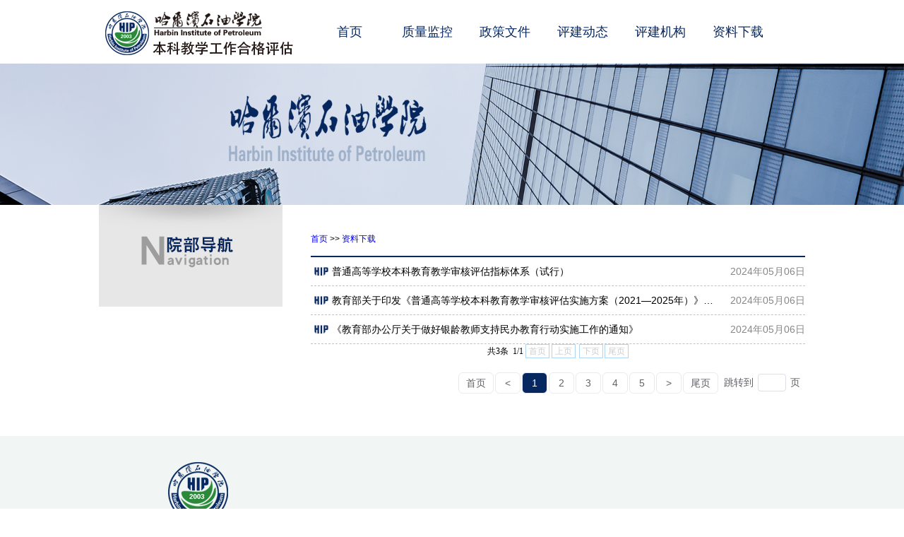

--- FILE ---
content_type: text/html
request_url: https://www.hip.edu.cn/bkpg/zlxz.htm
body_size: 3095
content:
<!DOCTYPE html><HTML><HEAD><TITLE>资料下载-本科评估</TITLE><META Name="keywords" Content="本科评估,资料下载" />





<META charset="utf-8">
<META name="Description" content="SHOPAPP">
<META name="viewport" content="initial-scale=1.0,user-scalable=no,maximum-scale=1,width=device-width">
<META name="viewport" content="initial-scale=1.0,user-scalable=no,maximum-scale=1" media="(device-height: 568px)">
<META name="apple-mobile-web-app-capable" content="yes">
<META name="apple-mobile-web-app-status-bar-style" content="black">
<META name="format-detection" content="telephone=no">
<META content="no-transform " http-equiv="Cache-Control"><LINK rel="stylesheet" type="text/css" href="css/neirong.css"><LINK rel="stylesheet" type="text/css" href="css/myPagination.css"><script src="js/myPagination.js"></script>

<!--Announced by Visual SiteBuilder 9-->
<link rel="stylesheet" type="text/css" href="_sitegray/_sitegray_d.css" />
<script language="javascript" src="_sitegray/_sitegray.js"></script>
<!-- CustomerNO:7765626265723230657847545256574703070000 -->
<link rel="stylesheet" type="text/css" href="list.vsb.css" />
<script type="text/javascript" src="/system/resource/js/counter.js"></script>
<script type="text/javascript">_jsq_(1013,'/list.jsp',-1,1551402207)</script>
</HEAD>
<BODY>
<DIV class="top lf">
<DIV class="top_in">
<DIV class="top_logo lf"><A href="#"><IMG src="images/logo_ico.png"></A></DIV><!--#begineditable contype="" name="网站导航" action="" layout="" clone="0" namechanged="0" order="0" ispublic="0" tagname="网站导航" viewid="166664" contentviewid="" stylesysid=""--><ul class="lf">
<li class="lf"><a href="index.htm" class="lf">首页</a></li>
<li class="lf"><a href="zljk.htm" class="lf">质量监控</a></li>
<li class="lf"><a href="zcwj.htm" class="lf">政策文件</a></li>
<li class="lf"><a href="pjdt.htm" class="lf">评建动态</a></li>
<li class="lf"><a href="pjjg.htm" class="lf">评建机构</a></li>
<li class="lf"><a href="zlxz.htm" class="lf">资料下载</a></li>
</ul><!--#endeditable--></DIV></DIV>
<DIV class="list_img lf"><IMG class="lf" src="images/list_banner.jpg"></DIV>
<DIV class="text_inside lf">
<DIV class="text_in">
<DIV class="list_nav lf">
<DIV class="list_nav_top lf"><IMG src="images/liet_img_ico1.jpg"></DIV><!--#begineditable contype="" name="二级导航" action="" layout="" clone="0" namechanged="0" order="1" ispublic="0" tagname="二级导航" viewid="166677" contentviewid="" stylesysid=""--><ul class="lf">
</ul><!--#endeditable--></DIV>
<DIV class="list_con lr">
<DIV class="list_con_top lf"><!--#begineditable contype="" name="当前位置" action="" layout="" clone="0" namechanged="0" order="2" ispublic="0" tagname="当前位置" viewid="166678" contentviewid="" stylesysid=""-->        
                <a href="index.htm">首页</a>

                >>
                <a href="zlxz.htm">资料下载</a>
<!--#endeditable--></DIV><!--#begineditable contype="" name="静态翻页列表" action="" layout="" clone="0" namechanged="0" order="3" ispublic="0" tagname="静态翻页列表" viewid="166679" contentviewid="" stylesysid=""-->

<script language="javascript" src="/system/resource/js/dynclicks.js"></script><script language="javascript" src="/system/resource/js/news/statpagedown.js"></script>
<div class="list_new lf">
<ul>
<li id="line_u3_0"><a href="info/1013/1323.htm"><img src="images/list_ico.png">普通高等学校本科教育教学审核评估指标体系（试行）</a><span>2024年05月06日</span></li>
<li id="line_u3_1"><a href="info/1013/1322.htm"><img src="images/list_ico.png">教育部关于印发《普通高等学校本科教育教学审核评估实施方案（2021—2025年）》的通知</a><span>2024年05月06日</span></li>
<li id="line_u3_2"><a href="info/1013/1321.htm"><img src="images/list_ico.png">《教育部办公厅关于做好银龄教师支持民办教育行动实施工作的通知》</a><span>2024年05月06日</span></li>

</ul>
</div>
<div align="center"><INPUT TYPE="hidden" NAME="actiontype" VALUE=""><input type="hidden" name="_scode_" value="1714957723289"><input type="hidden" name="urltype" value="tree.TreeTempUrl"><input type="hidden" name="wbtreeid" value="1013"><input type="hidden" name="outFlag" value="false">
<style type="text/css">
.headStyle1bg0b4hqx9, .headStyle1bg0b4hqx9 td, .headStyle1bg0b4hqx9 div {font-size: 12px;font-family:宋体; color: #000000; margin-left: auto; margin-right: auto; line-height:14px;}
.defaultButtonStyle {font-size: 12px;font-family:宋体; height:20px;color: #000000;BORDER: #AFD5F5 1px solid; margin: 0px;padding: 0px; FILTER:progid:DXImageTransform.Microsoft.Gradient(GradientType=0,StartColorStr=#ffffff, EndColorStr=#BDDBF7);  CURSOR: pointer; line-height:14px;background:-webkit-gradient(linear, 0 0, 0 100%, from(#ffffff), to(#BDDBF7));background: -moz-linear-gradient( top,#ffffff,#BDDBF7);background:-ms-linear-gradient(top,#ffffff 0%,#bddbf7 100%);}
.defaultinputStyle {font-size: 12px;font-family:宋体; height:20px; border:1px solid #AFD5F5; line-height:14px;}
.colHeader {font-size: 12px;font-family:宋体; line-height:14px;}
.headStyle1bg0b4hqx9 a, .pageList .this-page {font-size: 12px;font-family:宋体; display:inline-block; height:14px; padding: 2px 4px; border: solid 1px #AFD5F5; background: #fff; text-decoration: none; MARGIN-RIGHT: 1px;line-height:14px;}
.headStyle1bg0b4hqx9 a:visited {font-size: 12px;font-family:宋体; color: #000000; text-decoration: none; line-height:14px;}
.headStyle1bg0b4hqx9 .PrevDisabled {font-size: 12px;font-family:宋体; display:inline-block;height:14px;  margin-right: 3px; padding: 2px 4px; background: #fff;color:#ccc;border: solid 1px #AFD5F5; line-height:14px;}
.headStyle1bg0b4hqx9 .SelectList {font-size: 12px;font-family:宋体;line-height:14px;}
.headStyle1bg0b4hqx9 .Prev { font-size: 12px;font-family:宋体; margin-right: 3px; padding: 2px 4px;line-height:14px;}
.headStyle1bg0b4hqx9 .break {font-size: 12px;font-family:宋体; border: none; text-decoration: none; line-height:14px;}
.headStyle1bg0b4hqx9 .NextDisabled { font-size: 12px;font-family:宋体;display:inline-block; height:14px; margin-left: 2px; padding: 2px 4px;background: #fff;color:#ccc;border: solid 1px #AFD5F5; line-height:14px;}
.headStyle1bg0b4hqx9 .Next { font-size: 12px;font-family:宋体; margin-left: 2px; padding: 2px 4px;line-height:14px;}
.headStyle1bg0b4hqx9 .this-page {font-size: 12px;font-family:宋体;display:inline-block;height:14px;padding: 2px 4px; border: solid 1px #AFD5F5; background: #E1F0FD; font-weight: bold; color:black; MARGIN-RIGHT: 1px;line-height:14px;}
.headStyle1bg0b4hqx9 a:hover {font-size: 12px;font-family:宋体;color: black; background: #EFF7FE; border-color: #AFD5F5; text-decoration: none;line-height:14px;}
.headStyle1bg0b4hqx9 a:link {font-size: 12px;font-family:宋体;color: #000000; text-decoration: none;line-height:14px;}
.headStyle1bg0b4hqx9 a:active { font-size: 12px;font-family:宋体;color: black; text-decoration: none; background: #EFF7FE; line-height:14px;}
</style><script language="javascript" src="/system/resource/js/gotopage.js"></script><script type="text/javascript">function a166679_gopage_fun(){_simple_list_gotopage_fun(1,'a166679GOPAGE',2)}</script><table cellspacing="0" cellpadding="0" border="0"><TR><td colspan="0"><table cellspacing="0" class="headStyle1bg0b4hqx9" width="100%" cellpadding="1"><tr valign="middle"><TD nowrap align="left" width="1%" id="fanye166679">共3条&nbsp;&nbsp;1/1&nbsp;</td><td nowrap align="left"><div><span class="PrevDisabled">首页</span><span class="PrevDisabled">上页</span><span class="NextDisabled">下页</span><span class="NextDisabled">尾页</span></div></td></tr></table></table></div><script>_showDynClickBatch(['dynclicks_u3_1323','dynclicks_u3_1322','dynclicks_u3_1321'],[1323,1322,1321],"wbnews", 1551402207)</script><!--#endeditable-->
<DIV id="pagination" class="pagination"></DIV></DIV></DIV>
<DIV class="buttom lf">
<DIV class="buttom_in">
<DIV class="buttom_logo lf"><IMG src="images/logo_button_ico.png"></DIV>
<DIV class="buttom_copyright lf"><!--#begineditable contype="" name="版权" action="" layout="" clone="0" namechanged="0" order="4" ispublic="0" tagname="版权" viewid="166675" contentviewid="" stylesysid=""--><!-- 版权内容请在本组件"内容配置-版权"处填写 -->
<p>校址：哈尔滨市松北区松浦路297号 邮政编码：150028</p><p>版权所有：哈尔滨石油学院 黑ICP备10008429号</p><p></p><!--#endeditable--></DIV></DIV></DIV></DIV><script>
window.onload = function () {
    new myPagination({
        id: 'pagination',
        curPage:1, //初始页码
        pageTotal: 20, //总页数
        pageAmount: 10,  //每页多少条
        // dataTotal: 500, //总共多少条数据
        pageSize: 5, //可选,分页个数
        // showPageTotalFlag:true, //是否显示数据统计
        showSkipInputFlag:true, //是否支持跳转
        getPage: function (page) {
            //获取当前页数
            console.log(page);
        }
    })
    
}
</script>

</BODY></HTML>


--- FILE ---
content_type: text/css
request_url: https://www.hip.edu.cn/bkpg/css/neirong.css
body_size: 1327
content:
*{margin:0;padding:0;word-break:break-all;word-wrap:break-word; }
/*注释：页面选中区域的黄色提示区域如果需要去掉，请采用本行代码*{margin:0;padding:0;word-break:break-all;word-wrap:break-word; -webkit-tap-highlight-color:rgba(0,0,0,0);}*/

body{-webkit-text-size-adjust:none;margin:0;padding:0;font-family:"microsoft yahei","Arial Black",Gadget,sans-serif; background:#fff;}
ul,li{list-style:none}
img{ margin:0;}
a{text-decoration:none;outline:none;}
/*PC首页*/
/*导航*/

.lf{ float: left; }
.lr{ float: right; }
.top{width: 100%; height: 90px; }
.top_in{ width: 1000px; height: 90px; margin: 0 auto; }
.top_logo{ width: 300px;  height: 90px; }
.top_in ul li { width: 110px; }
.top_in ul li a{ text-align: center; width: 110px;height: 90px; font-size: 18px; line-height: 90px; color: #06275f; }
.top_in ul li a:hover{ background: #edf4ff; }
.banner_img{ width: 100%; }
.banner_img img{ width: 100%; height: 500px; }
.text{ width: 100%; position: absolute; left:0; margin-top: 440px;}
.text_in{ width: 1000px; margin: 0 auto; }
.text_k{ width: 328px; background: #f1f6f5; margin: 0 84px 0 84px; padding: 0 0 25px 0; }
.t_img{ width: 328px; height: 114px; }
.t_roof{ width: 100%; }
.t_roof a:hover{color: #7185a4;}
.t_roof_time{ width: 56px; height: 22px; line-height: 22px; text-align: center; color: #06275f; border: 1px solid #06275f; border-radius: 3px; font-size: 14px; margin: 10px 5px 10px 10px; }
.t_roof_bt{ width: 230px; color: #000; font-size: 14px; line-height: 22px; margin: 10px 0 10px 10px; overflow:hidden; text-overflow:ellipsis; white-space:nowrap; }
.t_roof_ms{ width: 300px; color: #878787; font-size: 12px; margin: 0 0 10px 10px;  overflow: hidden;  text-overflow: ellipsis;  display: -webkit-box;  -webkit-line-clamp: 2;  -webkit-box-orient: vertical;}
.t_roof_bt:hover { color: #7185a4;  }
.t_roof_ms:hover { color: #7185a4;  }

.t_list{width: 300px; margin: 0 0 20px 10px;}
.t_list ul li{ width: 300px; margin: 6px 0; }
.t_list ul li a{ width: 200px;  color: #000; font-size: 12px;overflow:hidden; text-overflow:ellipsis; white-space:nowrap; }
.t_list ul li a:hover { color: #7185a4;  }
.t_list ul li span{ width: 100px;  color: #000; font-size: 12px; text-align: right;}
.t_more{ width: 328px; }
.t_more a{ width: 128px; text-align: center; color: #06275f; font-size: 12px; margin: 0 100px;}
.t_more a:hover { color: #7185a4;  }

.buttom{ width: 100%; height: 210px; background: #f1f6f5; margin: 40px 0 0 0;}
.buttom_in{ width: 1000px; margin: 0 auto; }
.buttom_logo{ margin: 35px 0 0 70px; }
.buttom_share{ width: 280px; margin: 50px 0 0 0; }
.buttom_share a{ margin:0 0 0 20px; }
.buttom_inf{ width: 280px; text-align: center; margin: 10px 0 0 0; font-size: 12px;}
.buttom_copyright{ width: 100%; text-align: center; font-size: 12px; margin: 20px 0 0 0;}

/*列表页*/
.list_img{ width: 100%; }
.list_img img{ width: 100%; height: 200px; }
.text_inside{ width: 100%;}
.list_nav{ width: 260px; background: #e7e7e7; padding: 0 0 20px 0;}
.list_nav ul li{ float: left; width: 260px; }
.list_nav ul li a{ float: left; width: 230px;line-height: 40px; font-size: 14px; text-align: center; color: #000; margin: 0 15px;}
.list_nav ul li a:hover{ color: #fff; background: #06275f; }
.list_con{width: 700px;}
.list_con_top{width: 100%; border-bottom: 2px solid #06275f; font-size: 12px; padding: 40px 0 15px 0;}
.list_new{ width: 100%; }
.list_new ul li{ float: left; width: 100%; border-bottom: 1px dashed #c2c2c2; line-height: 40px;}
.list_new ul li a{float: left; width: 580px; color: #000; font-size: 14px; overflow:hidden; text-overflow:ellipsis; white-space:nowrap; }
.list_new ul li a img{float: left;width: 20px; margin: 10px 5px 0 5px;}
.list_new ul li span{ float: right; color: #878787; font-size: 14px; }
.list_new ul li a:hover { color: #7185a4;  }
.inside_top{ width: 100%; font-size: 20px; color: #06275f ; text-align: center; padding: 20px 0;}
.inside_name{ width: 50%; text-align: center; font-size: 12px; }
.inside_time{ width: 50%; text-align: center;  font-size: 12px;}
.inside_cn{ width: 100%; border-top: 1px solid #e7e7e7; margin: 20px 0; font-size: 14px; padding: 20px 0; line-height: 24px;word-wrap:break-word; text-align: center; }
.inside_cn img{ text-align: center;  max-width: 100%; max-height: 500px; margin: 0 auto;}


--- FILE ---
content_type: text/css
request_url: https://www.hip.edu.cn/bkpg/css/myPagination.css
body_size: 644
content:
.pagination ul {
    list-style: none;
    padding-left: 0;
}

.pagination ul li {
    padding: 0 10px;
    vertical-align: top;
    display: inline-block;
    font-size: 14px;
    min-width: 36px;
    min-height: 28px;
    line-height: 28px;
    cursor: pointer;
    box-sizing: border-box;
    text-align: center;
    background-color: #ffffff;
    color: #606266;
    border-radius: 6px;
    margin: 0 1px;
    border: 1px solid #ebebeb;
    height: 30px;
}

.pagination ul li:hover {
    transform: scale(1.1);
    background-color: #7185a4;
}

.pagination  li.active {
    background: #06275f;
    color: white;
    cursor: not-allowed;
}

.pagination li.disabled {
    cursor: not-allowed;
}
.pagination li.totalPage {
    background: transparent;
    cursor: default;
    border: none;
    padding: 0 6px;
}

.pagination li.totalPage:hover {
    transform: none;
    background-color: #ffffff;
}


.pagination li input {
    -webkit-appearance: none;
    background-color: #fff;
    background-image: none;
    border-radius: 4px;
    border: 1px solid #dcdfe6;
    box-sizing: border-box;
    color: #606266;
    display: inline-block;
    font-size: inherit;
    outline: none;
    padding: 3px 5px;
    transition: border-color .2s cubic-bezier(.645,.045,.355,1);
    width: 40px;
    height: 25px;
    margin: 0 6px;
}

.pagination li input:focus{
    border-color: #98A6AD;
}
.pagination{
    float: right;
    margin: 20px 0 20px 0;
    user-select: none;
}

.pagination ul:nth-child(2){
    border-radius: 6px;
}

input[type=number] {
    -moz-appearance:textfield;
}
input[type=number]::-webkit-inner-spin-button,
input[type=number]::-webkit-outer-spin-button {
    -webkit-appearance: none;
    margin: 0;
}

--- FILE ---
content_type: application/javascript
request_url: https://www.hip.edu.cn/bkpg/js/myPagination.js
body_size: 1586
content:
function myPagination(_ref) {
    var pageSize = _ref.pageSize,
        pageTotal = _ref.pageTotal,
        curPage = _ref.curPage,
        id = _ref.id,
        getPage = _ref.getPage,
        showPageTotalFlag = _ref.showPageTotalFlag,
        showSkipInputFlag = _ref.showSkipInputFlag,
        pageAmount = _ref.pageAmount,
        dataTotal = _ref.dataTotal;

    this.pageSize = pageSize || 5; //分页个数
    this.pageTotal = pageTotal; //总共多少页
    this.pageAmount = pageAmount; //每页多少条
    this.dataTotal = dataTotal; //总共多少数据
    this.curPage = curPage || 1; //初始页码
    this.ul = document.createElement('ul');
    this.id = id;
    this.getPage = getPage;
    this.showPageTotalFlag = showPageTotalFlag || false; //是否显示数据统计
    this.showSkipInputFlag = showSkipInputFlag || false; //是否支持跳转
    this.init();
};

// 给实例对象添加公共属性和方法
myPagination.prototype = {
    init: function init() {
        var pagination = document.getElementById(this.id);
        pagination.innerHTML = '';
        this.ul.innerHTML = '';
        pagination.appendChild(this.ul);
        var that = this;
        //首页
        that.firstPage();
        //上一页
        that.lastPage();
        //分页
        that.getPages().forEach(function (item) {
            var li = document.createElement('li');
            if (item == that.curPage) {
                li.className = 'active';
            } else {
                li.onclick = function () {
                    that.curPage = parseInt(this.innerHTML);
                    that.init();
                    that.getPage(that.curPage);
                };
            }
            li.innerHTML = item;
            that.ul.appendChild(li);
        });
        //下一页
        that.nextPage();
        //尾页
        that.finalPage();

        //是否支持跳转
        if (that.showSkipInputFlag) {
            that.showSkipInput();
        }
        //是否显示总页数,每页个数,数据
        if (that.showPageTotalFlag) {
            that.showPageTotal();
        }
    },
    //首页
    firstPage: function firstPage() {
        var that = this;
        var li = document.createElement('li');
        li.innerHTML = '首页';
        this.ul.appendChild(li);
        li.onclick = function () {
            var val = parseInt(1);
            that.curPage = val;
            that.getPage(that.curPage);
            that.init();
        };
    },
    //上一页
    lastPage: function lastPage() {
        var that = this;
        var li = document.createElement('li');
        li.innerHTML = '<';
        if (parseInt(that.curPage) > 1) {
            li.onclick = function () {
                that.curPage = parseInt(that.curPage) - 1;
                that.init();
                that.getPage(that.curPage);
            };
        } else {
            li.className = 'disabled';
        }
        this.ul.appendChild(li);
    },
    //分页
    getPages: function getPages() {
        var pag = [];
        if (this.curPage <= this.pageTotal) {
            if (this.curPage < this.pageSize) {
                //当前页数小于显示条数
                var i = Math.min(this.pageSize, this.pageTotal);
                while (i) {
                    pag.unshift(i--);
                }
            } else {
                //当前页数大于显示条数
                var middle = this.curPage - Math.floor(this.pageSize / 2),
                    //从哪里开始
                    i = this.pageSize;
                if (middle > this.pageTotal - this.pageSize) {
                    middle = this.pageTotal - this.pageSize + 1;
                }
                while (i--) {
                    pag.push(middle++);
                }
            }
        } else {
            console.error('当前页数不能大于总页数');
        }
        if (!this.pageSize) {
            console.error('显示页数不能为空或者0');
        }
        return pag;
    },
    //下一页
    nextPage: function nextPage() {
        var that = this;
        var li = document.createElement('li');
        li.innerHTML = '>';
        if (parseInt(that.curPage) < parseInt(that.pageTotal)) {
            li.onclick = function () {
                that.curPage = parseInt(that.curPage) + 1;
                that.init();
                that.getPage(that.curPage);
            };
        } else {
            li.className = 'disabled';
        }
        this.ul.appendChild(li);
    },
    //尾页
    finalPage: function finalPage() {
        var that = this;
        var li = document.createElement('li');
        li.innerHTML = '尾页';
        this.ul.appendChild(li);
        li.onclick = function () {
            var yyfinalPage = that.pageTotal;
            var val = parseInt(yyfinalPage);
            that.curPage = val;
            that.getPage(that.curPage);
            that.init();
        };
    },
    //是否支持跳转
    showSkipInput: function showSkipInput() {
        var that = this;
        var li = document.createElement('li');
        li.className = 'totalPage';
        var span1 = document.createElement('span');
        span1.innerHTML = '跳转到';
        li.appendChild(span1);
        var input = document.createElement('input');
        input.setAttribute("type","number");
        input.onkeydown = function (e) {
            var oEvent = e || event;
            if (oEvent.keyCode == '13') {
                var val = parseInt(oEvent.target.value);
                if (typeof val === 'number' && val <= that.pageTotal) {
                    that.curPage = val;
                    that.getPage(that.curPage);
                }else{
                    alert("跳转页数不能大于总页数 !")
                }
                that.init();
            }
        };
        li.appendChild(input);
        var span2 = document.createElement('span');
        span2.innerHTML = '页';
        li.appendChild(span2);
        this.ul.appendChild(li);
    },
    //是否显示总页数,每页个数,数据
    showPageTotal: function showPageTotal() {
        var that = this;
        var li = document.createElement('li');
        li.innerHTML = '共&nbsp' + that.pageTotal + '&nbsp页';
        li.className = 'totalPage';
        this.ul.appendChild(li);
        var li2 = document.createElement('li');
        li2.innerHTML = '每页&nbsp' + that.pageAmount + '&nbsp条';
        li2.className = 'totalPage';
        this.ul.appendChild(li2);
        var li3 = document.createElement('li');
        li3.innerHTML = '合计&nbsp' + that.dataTotal + '&nbsp条数据';
        li3.className = 'totalPage';
        this.ul.appendChild(li3);
    }
};